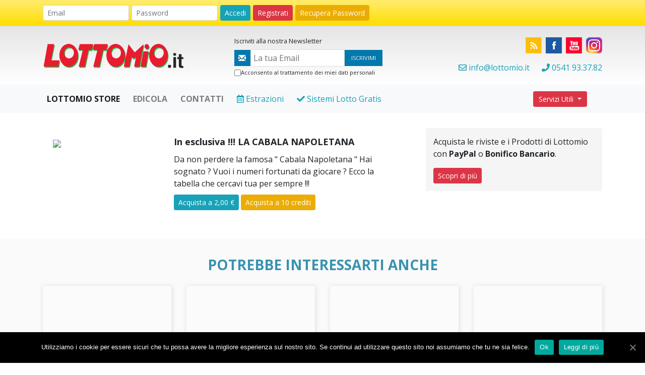

--- FILE ---
content_type: text/html; charset=UTF-8
request_url: https://www.lottomio.it/prodotti/?p=lotto-In-esclusiva-LA-CABALA-NAPOLETANA
body_size: 13010
content:
<!DOCTYPE html>
<html lang="en">

<!--[if lt IE 7]><html lang="it-IT" prefix="og: http://ogp.me/ns#" class="no-js lt-ie9 lt-ie8 lt-ie7"> <![endif]-->
<!--[if (IE 7)&!(IEMobile)]><html lang="it-IT" prefix="og: http://ogp.me/ns#" class="no-js lt-ie9 lt-ie8"><![endif]-->
<!--[if (IE 8)&!(IEMobile)]><html lang="it-IT" prefix="og: http://ogp.me/ns#" class="no-js lt-ie9"><![endif]-->
<!--[if gt IE 8]><!--> <html lang="it-IT" prefix="og: http://ogp.me/ns#" class="no-js"><!--<![endif]-->

	<head>
		<meta charset="utf-8">
							<title>In esclusiva !!! LA CABALA NAPOLETANA</title>
					<meta name="description" content="Scopri i prodotti di Lottomio per vincere al Lotto: In esclusiva !!! LA CABALA NAPOLETANA">
					<meta property="og:image" content="https://www.lottomio.it/shop/uploads/originale/In-esclusiva-LA-CABALA-NAPOLETANA_27941.jpg" />
					<meta property="og:url" content="https://www.lottomio.it/prodotti/?p=lotto-In-esclusiva-LA-CABALA-NAPOLETANA" />
					<meta property="og:title" content="In esclusiva !!! LA CABALA NAPOLETANA" />
			
		<meta http-equiv="X-UA-Compatible" content="IE=edge,chrome=1">
        <meta name="facebook-domain-verification" content="e4m5br92cw8px7riqetu7uknn3nhe0" />
		<meta name="HandheldFriendly" content="True">
		<meta name="MobileOptimized" content="320">
		<meta name="viewport" content="width=device-width, initial-scale=1.0"/>

		<meta name="google-site-verification" content="gANbTs-oZ-9L-qmt8SF95-G3KO3rdMvZkLFlTidb2Hg" />

		<link rel="shortcut icon" href="https://www.lottomio.it/wp-content/themes/pyxel/favicon.ico">
		<link rel="pingback" href="https://www.lottomio.it/xmlrpc.php">



		
<!-- This site is optimized with the Yoast SEO plugin v9.1 - https://yoast.com/wordpress/plugins/seo/ -->
<link rel="canonical" href="https://www.lottomio.it/prodotti/" />
<meta property="og:locale" content="it_IT" />
<meta property="og:type" content="article" />
<meta property="og:title" content="Prodotti Lottomio - Lotto Estrazioni e Sistemi, SuperEnalotto, 10eLotto, Eurojackpot" />
<meta property="og:url" content="https://www.lottomio.it/prodotti/" />
<meta property="og:site_name" content="Lotto Estrazioni e Sistemi, SuperEnalotto, 10eLotto, Eurojackpot" />
<meta property="article:publisher" content="https://www.facebook.com/pages/Gli-Amici-di-Lottomio/110321282339868" />
<meta property="fb:app_id" content="504961102933057" />
<!-- / Yoast SEO plugin. -->

<link rel='dns-prefetch' href='//s.w.org' />
		<script type="text/javascript">
			window._wpemojiSettings = {"baseUrl":"https:\/\/s.w.org\/images\/core\/emoji\/11\/72x72\/","ext":".png","svgUrl":"https:\/\/s.w.org\/images\/core\/emoji\/11\/svg\/","svgExt":".svg","source":{"concatemoji":"https:\/\/www.lottomio.it\/wp-includes\/js\/wp-emoji-release.min.js"}};
			!function(e,a,t){var n,r,o,i=a.createElement("canvas"),p=i.getContext&&i.getContext("2d");function s(e,t){var a=String.fromCharCode;p.clearRect(0,0,i.width,i.height),p.fillText(a.apply(this,e),0,0);e=i.toDataURL();return p.clearRect(0,0,i.width,i.height),p.fillText(a.apply(this,t),0,0),e===i.toDataURL()}function c(e){var t=a.createElement("script");t.src=e,t.defer=t.type="text/javascript",a.getElementsByTagName("head")[0].appendChild(t)}for(o=Array("flag","emoji"),t.supports={everything:!0,everythingExceptFlag:!0},r=0;r<o.length;r++)t.supports[o[r]]=function(e){if(!p||!p.fillText)return!1;switch(p.textBaseline="top",p.font="600 32px Arial",e){case"flag":return s([55356,56826,55356,56819],[55356,56826,8203,55356,56819])?!1:!s([55356,57332,56128,56423,56128,56418,56128,56421,56128,56430,56128,56423,56128,56447],[55356,57332,8203,56128,56423,8203,56128,56418,8203,56128,56421,8203,56128,56430,8203,56128,56423,8203,56128,56447]);case"emoji":return!s([55358,56760,9792,65039],[55358,56760,8203,9792,65039])}return!1}(o[r]),t.supports.everything=t.supports.everything&&t.supports[o[r]],"flag"!==o[r]&&(t.supports.everythingExceptFlag=t.supports.everythingExceptFlag&&t.supports[o[r]]);t.supports.everythingExceptFlag=t.supports.everythingExceptFlag&&!t.supports.flag,t.DOMReady=!1,t.readyCallback=function(){t.DOMReady=!0},t.supports.everything||(n=function(){t.readyCallback()},a.addEventListener?(a.addEventListener("DOMContentLoaded",n,!1),e.addEventListener("load",n,!1)):(e.attachEvent("onload",n),a.attachEvent("onreadystatechange",function(){"complete"===a.readyState&&t.readyCallback()})),(n=t.source||{}).concatemoji?c(n.concatemoji):n.wpemoji&&n.twemoji&&(c(n.twemoji),c(n.wpemoji)))}(window,document,window._wpemojiSettings);
		</script>
		<style type="text/css">
img.wp-smiley,
img.emoji {
	display: inline !important;
	border: none !important;
	box-shadow: none !important;
	height: 1em !important;
	width: 1em !important;
	margin: 0 .07em !important;
	vertical-align: -0.1em !important;
	background: none !important;
	padding: 0 !important;
}
</style>
<link rel='stylesheet' id='cptch_stylesheet-css'  href='https://www.lottomio.it/wp-content/plugins/captcha/css/style.css' type='text/css' media='all' />
<link rel='stylesheet' id='cookie-notice-front-css'  href='https://www.lottomio.it/wp-content/plugins/cookie-notice/css/front.min.css' type='text/css' media='all' />
<link rel='stylesheet' id='mm-stylesheet-screen-css'  href='https://www.lottomio.it/wp-content/themes/pyxel/css/app.css' type='text/css' media='all' />
<script type='text/javascript'>
/* <![CDATA[ */
var cnArgs = {"ajaxUrl":"https:\/\/www.lottomio.it\/wp-admin\/admin-ajax.php","nonce":"04811a1555","hideEffect":"fade","position":"bottom","onScroll":"0","onScrollOffset":"100","onClick":"0","cookieName":"cookie_notice_accepted","cookieTime":"2592000","cookieTimeRejected":"2592000","cookiePath":"\/","cookieDomain":"","redirection":"0","cache":"0","refuse":"0","revokeCookies":"0","revokeCookiesOpt":"automatic","secure":"1","coronabarActive":"0"};
/* ]]> */
</script>
<script type='text/javascript' src='https://www.lottomio.it/wp-content/plugins/cookie-notice/js/front.min.js'></script>
<script type='text/javascript' src='https://www.lottomio.it/wp-includes/js/jquery/jquery.js'></script>
<script type='text/javascript' src='https://www.lottomio.it/wp-includes/js/jquery/jquery-migrate.min.js'></script>
<link rel='https://api.w.org/' href='https://www.lottomio.it/wp-json/' />
<link rel='shortlink' href='https://www.lottomio.it/?p=14705' />
<link rel="alternate" type="application/json+oembed" href="https://www.lottomio.it/wp-json/oembed/1.0/embed?url=https%3A%2F%2Fwww.lottomio.it%2Fprodotti%2F" />
<link rel="alternate" type="text/xml+oembed" href="https://www.lottomio.it/wp-json/oembed/1.0/embed?url=https%3A%2F%2Fwww.lottomio.it%2Fprodotti%2F&#038;format=xml" />
		<style type="text/css" id="wp-custom-css">
			.page-id-43484 .content_page img {
	max-width:100%;
	height:auto;
	margin-bottom:25px;
}		</style>
	


<script>
  (function(i,s,o,g,r,a,m){i['GoogleAnalyticsObject']=r;i[r]=i[r]||function(){
  (i[r].q=i[r].q||[]).push(arguments)},i[r].l=1*new Date();a=s.createElement(o),
  m=s.getElementsByTagName(o)[0];a.async=1;a.src=g;m.parentNode.insertBefore(a,m)
  })(window,document,'script','//www.google-analytics.com/analytics.js','ga');

  ga('create', 'UA-43984981-1', 'lottomio.it');
  ga('set', 'anonymizeIp', true);
  ga('send', 'pageview');

</script>
        <!-- Facebook Pixel Code -->
        <script>
            !function(f,b,e,v,n,t,s)
            {if(f.fbq)return;n=f.fbq=function(){n.callMethod?
                n.callMethod.apply(n,arguments):n.queue.push(arguments)};
                if(!f._fbq)f._fbq=n;n.push=n;n.loaded=!0;n.version='2.0';
                n.queue=[];t=b.createElement(e);t.async=!0;
                t.src=v;s=b.getElementsByTagName(e)[0];
                s.parentNode.insertBefore(t,s)}(window, document,'script',
                'https://connect.facebook.net/en_US/fbevents.js');
            fbq('init', '1160901024349496');
            fbq('track', 'PageView');
        </script>
        <noscript><img height="1" width="1" style="display:none"
                       src="https://www.facebook.com/tr?id=1160901024349496&ev=PageView&noscript=1"
            /></noscript>
        <!-- End Facebook Pixel Code -->

	</head>
	<body data-rsssl=1 class="page-template-default page page-id-14705 cookies-not-set">


        <header id="header">
            <div class="container">
                <div class="row">
                    <div class="col-sm-12">
                                                <form class="form-inline mobile_xs" action="https://www.lottomio.it/shop/user/login" method="post">
                            <input type="text" class="form-control form-control-sm" placeholder="Email" name="Email" style="margin-right: 5px;" />
                            <input type="password" class="form-control form-control-sm" placeholder="Password" name="Password" style="margin-right: 5px;"/>
                            <button type="submit" class="btn btn-info btn-sm">Accedi</button>
                            <input type="hidden" name="rel" value="/prodotti/?p=lotto-In-esclusiva-LA-CABALA-NAPOLETANA"/>

                            <a href="/registrazione/" title="Registrati" class="btn btn-danger btn-sm" style="margin:0 0 0 5px;">Registrati</a>
                            <a href="/accedi/#recp" title="Recupera Password" class="btn btn-warning btn-sm" style="margin:0 0 0 5px;" id="recPws">Recupera Password</a>
                        </form>
                                                                        </div>
                </div>
            </div>
        </header>
        <section class="lottomio">
            <div class="container">
                <div class="row align-items-center">
                    <div class="col-sm-12 col-md-4 logo">
                        <a href="https://www.lottomio.it" rel="nofollow" title="Il portale delle riviste Lottomio e Lottopiu, cercale anche in edicola!">
                            <img src="https://www.lottomio.it/wp-content/themes/pyxel/images/lottomio.png" alt="Il portale delle riviste Lottomio e Lottopiu, cercale anche in edicola!" class="img-fluid">
                        </a>
                    </div>
                    <div class="col-sm-7 col-md-4 mobile_xs">
                        <small>Iscriviti alla nostra Newsletter</small>
                        <form action="/shop/user/newsletter" method="post" class="form_newsletter form-inline clearfix" id="form_newsletter">

                            <img src="https://www.lottomio.it/wp-content/themes/pyxel/images/newsletter_icon.jpg" alt="">
                            <input type="text" class="input" name="email" value="" placeholder="La tua Email">
                            <button class="btn" type="submit" id="iscrizione_newsletter">Iscrivimi</button>
                            <div class="clearfix"></div>
                            <p class="pheads clearfix"><label id="label_privacy" style="cursor:pointer; font-size: 11px;"><input type="checkbox" name="privacy_head" id="privacy_head"> Acconsento al trattamento dei miei dati personali</label></p>
                            <input type="hidden" name="rel" value="/">
                        </form>
                    </div>
                    <div class="col-sm-5 col-md-4">
                        <div class="social_top">
                            <a href="/feed/" target="_black">
                                <img src="/wp-content/themes/pyxel/images/rss_icon.jpg" alt=""></a>
                            <a href="https://www.facebook.com/pages/Gli-Amici-di-Lottomio/110321282339868" target="_black">
                                <img src="/wp-content/themes/pyxel/images/facebook_icon.jpg" alt="" ></a>
                            <a href="https://www.youtube.com/user/LOTTOMIOTV" target="_black">
                                <img src="/wp-content/themes/pyxel/images/youtube_icon.jpg" alt=""></a>

                            <a href="https://www.instagram.com/lottomio/" target="_black">
                                <img src="/wp-content/themes/pyxel/images/ig.png" alt=""></a>


                            <div>
                                <a href="mailto:info@lottomio.it"><i class="far fa-envelope"></i><span> info@lottomio.it</span></a>
                                <a href="tel:+390541933782"><i class="fas fa-phone"></i> <span>0541 93.37.82</span></a>
                            </div>
                        </div>


                    </div>

                </div>
            </div>
        </section>
        <nav class="navbar navbar-expand-lg navbar-light bg-light">
            <div class="container">
                <div class="row" style="width:100%">
                    <div class="col-sm-12">
                        <button class="navbar-toggler" type="button" data-toggle="collapse" data-target="#navbarSupportedContent" aria-controls="navbarSupportedContent" aria-expanded="false" aria-label="Toggle navigation">
                            <span class="navbar-toggler-icon"></span>
                        </button>
                                                <div class="collapse navbar-collapse" id="navbarSupportedContent">
                            <ul class="navbar-nav mr-auto">
                                <li class="nav-item active">
                                    <a class="nav-link" href="/lottomio-store"><strong>LOTTOMIO STORE</strong></a>
                                </li>
                                <li class="nav-item ">
                                    <a class="nav-link" href="/edicola"><strong>EDICOLA</strong></a>
                                </li>
                                <li class="nav-item ">
                                    <a class="nav-link" href="/contatti"><strong>CONTATTI</strong></a>
                                </li>

                                <li class="nav-item">
                                    <a class="nav-link nav-link-blue" href="/estrazioni-lottomio/"><i class="far fa-calendar-alt" title="Estrazione del Lotto, Superenalotto, 10 e Lotto, Million Day"></i> Estrazioni</a>
                                </li>
                                <li class="nav-item">
                                    <a class="nav-link nav-link-blue" href="/sistemi-tecniche-lotto-download-gratis/"><i class="fas fa-check"></i> Sistemi Lotto Gratis</strong></a>
                                </li>
                            </ul>


                            <div class="nav-item dropdown fl-right">
                                <a class="nav-link dropdown-toggle btn btn-danger btn-sm" href="#" id="navbarDropdownUtility" role="button" data-toggle="dropdown" aria-haspopup="true" aria-expanded="false">
                                    Servizi Utili
                                </a>
                                <div class="dropdown-menu" aria-labelledby="navbarDropdownUtility">
                                    <a class="dropdown-item" href="/2013/09/acquista-e-vedi-lottomio-on-line-e-semplice/">Come Acquistare</a>
                                    <div class="dropdown-divider"></div>
                                    <a class="dropdown-item" href="/calcolo-vincita-al-lotto/"><i class="fas fa-calculator"></i> Calcola Vincita</a>
                                    <a class="dropdown-item" href=/super-spoglio/"><i class="fas fa-euro-sign mr-1"></i> Spoglio Vincite</a>
                                    <a class="dropdown-item" href="/2013/10/incassare-le-vincite-al-lotto-al-10elotto/"><i class="far fa-question-circle"></i> Come incassare una vincita</a>
                                    <div class="dropdown-divider"></div>
                                    <a class="dropdown-item" href="/lotto-tabellone-interattivo-statistiche/"><i class="fas fa-table"></i> Tabellone interattivo</a>
                                    <a class="dropdown-item" href="/estrazioni-lottomio/"><i class="fas fa-table"></i> Estrazioni interattive</a>
                                    <div class="dropdown-divider"></div>
                                    <a class="dropdown-item" href="/la-smorfia-napoletana-al-gioco-del-lotto/"><i class="fas fa-magic"></i> La Smorfia Napoletana</a>
                                    <a class="dropdown-item" href="/sestina-lotto-immediata/"><i class="far fa-gem"></i> Sestina Lotto Immediata</a>
                                    <a class="dropdown-item" href="/terno-lotto-immediato/"><i class="far fa-gem"></i> Terno Lotto Immediato</a>
                                </div>
                            </div>

                        </div>
                    </div>
                </div>
            </div>
        </nav>

				    <section>
        <div class="container">
            <div class="row align-items-top">
                <div class="col-sm-8 col-md-8 ">
                                                <div class="" rel="2423">
                                <div class="box_container" style="margin:12px 0">
                                    <div class="box_content popup-gallery"
                                         style="position:relative;  margin: 5px 15px 5px 15px;">
                                        <div class="row">
                                            <div class="col-sm-5 col-md-4">
                                                <img src="/shop/uploads/originale/In-esclusiva-LA-CABALA-NAPOLETANA_27941.jpg"
                                                     class="img-fluid"/>
                                            </div>
                                            <div class="col-sm-7 col-md-8">
                                                <h1>In esclusiva !!! LA CABALA NAPOLETANA</h1>
                                                Da non perdere la famosa " Cabala Napoletana " Hai sognato ? Vuoi i numeri fortunati da giocare ? Ecco la tabella che cercavi tua per sempre !!!&nbsp;                                                
    <div class="bottone_container">
        <div class="bottoni_acquisto">
            
                            <a href="#" class="bottone_acquisto btn btn-info btn-sm"
                   style="margin-top:10px;"
                   rel="prodotti-2794-paypal"
                   data-target="#acquisto"
                   data-prezzo="2,00"
                   data-crediti="10"
                   title="Sistemi e Tecniche In esclusiva !!! LA CABALA NAPOLETANA &raquo; Acquista a 2,00 &euro; con Paypal">
                    Acquista a 2,00 &euro;
                </a>
                
                            <a href="#" class="bottone_acquisto crediti btn btn-warning btn-sm"
                   style="margin-top:10px;"
                   rel="prodotti-2794-crediti"
                   data-target="#acquisto"
                   data-prezzo="2,00"
                   data-crediti="10"
                   title="Sistemi e Tecniche In esclusiva !!! LA CABALA NAPOLETANA &raquo; Acquista con 10 Crediti">
                    Acquista a 10 crediti
                </a>

                

                    </div>

    </div>
                                    
                                                                                            </div>

                                        </div>
                                        <div class="row">
                                                                                                                                                                            </div>
                                        <div class="row">
                                                                                                                                                                            </div>

                                    </div>
                                </div>
                            </div>
                        

                                        </div>
                <div class="col-sm-4 col-md-4 sidebar_pg">
                    <div style="padding:15px; background-color: #f5f5f5">
                        <p>Acquista le riviste e i Prodotti di Lottomio con <strong>PayPal</strong> o <strong>Bonifico
                                Bancario</strong>.</p>
                        <a href="/acquista-crediti-bonifico/" class="btn btn-danger btn-sm"> Scopri di più</a>
                    </div>
                </div>
            </div>
        </div>
    </section>

    <section style="background-color: #fafafa; margin-top:20px; margin-bottom:0; padding: 35px 0">
        <h2 style="font-size: 28px; text-transform: uppercase; text-align: center; color:#3992af; text-shadow: 0px 0px 11px #fff; margin-bottom: 25px;">
            Potrebbe interessarti anche</h2>
        <div class="container">
            <div class="row">

                
                        <div class="col-sm-4 col-md-3" rel="2423">
                            <div class="item_post edicola">
                                <div class="box_content" style="position:relative">
                                    <div class=""
                                         style="position:relative; text-align: center;">
                                                                                    <div class="img-background"
                                                 style="background-image:url('/shop/uploads/originale/LINVESTIMENTO-BANCARIO-CON-INTERESSI-AL-50_3032.jpg');">
                                                <a href="/prodotti/?p=lotto-linvestimento-bancario-con-interessi-al-50"><img
                                                            src="/wp-content/themes/pyxel/images/placeholder_store.png"></a>

                                            </div>

                                        

                                        <p style="height: 70px;"><a style="color:#222"
                                                                    href="/prodotti/?p=lotto-linvestimento-bancario-con-interessi-al-50">L'INVESTIMENTO BANCARIO CON INTERESSI AL 50%</a>
                                        </p>
                                        <a href="/prodotti/?p=lotto-linvestimento-bancario-con-interessi-al-50" class=""><i class="fa fa-plus"></i> Scopri di più</a><br><br>

                                        
    <div class="bottone_container">
        <div class="bottoni_acquisto">
            
                            <a href="#" class="bottone_acquisto btn btn-info btn-sm"
                   style="margin-top:10px;"
                   rel="prodotti-3032-paypal"
                   data-target="#acquisto"
                   data-prezzo="5,00"
                   data-crediti="25"
                   title="Sistemi e Tecniche L'INVESTIMENTO BANCARIO CON INTERESSI AL 50% &raquo; Acquista a 5,00 &euro; con Paypal">
                    Acquista a 5,00 &euro;
                </a>
                
                            <a href="#" class="bottone_acquisto crediti btn btn-warning btn-sm"
                   style="margin-top:10px;"
                   rel="prodotti-3032-crediti"
                   data-target="#acquisto"
                   data-prezzo="5,00"
                   data-crediti="25"
                   title="Sistemi e Tecniche L'INVESTIMENTO BANCARIO CON INTERESSI AL 50% &raquo; Acquista con 25 Crediti">
                    Acquista a 25 crediti
                </a>

                

                    </div>

    </div>
                                                                        </div>
                                </div>
                            </div>
                        </div>

                        
                        <div class="col-sm-4 col-md-3" rel="3775">
                            <div class="item_post edicola">
                                <div class="box_content" style="position:relative">
                                    <div class=""
                                         style="position:relative; text-align: center;">
                                                                                    <div class="img-background"
                                                 style="background-image:url('/shop/uploads/originale/LOTTO-LA-CINQUINA-E-TUA_4056.jpg');">
                                                <a href="/prodotti/?p=lotto-lotto-la-cinquina-e-tua"><img
                                                            src="/wp-content/themes/pyxel/images/placeholder_store.png"></a>

                                            </div>

                                        

                                        <p style="height: 70px;"><a style="color:#222"
                                                                    href="/prodotti/?p=lotto-lotto-la-cinquina-e-tua">LOTTO: LA CINQUINA E' TUA...</a>
                                        </p>
                                        <a href="/prodotti/?p=lotto-lotto-la-cinquina-e-tua" class=""><i class="fa fa-plus"></i> Scopri di più</a><br><br>

                                        
    <div class="bottone_container">
        <div class="bottoni_acquisto">
            
                            <a href="#" class="bottone_acquisto btn btn-info btn-sm"
                   style="margin-top:10px;"
                   rel="prodotti-4056-paypal"
                   data-target="#acquisto"
                   data-prezzo="2,00"
                   data-crediti="10"
                   title="Lottofortuna LOTTO: LA CINQUINA E' TUA... &raquo; Acquista a 2,00 &euro; con Paypal">
                    Acquista a 2,00 &euro;
                </a>
                
                            <a href="#" class="bottone_acquisto crediti btn btn-warning btn-sm"
                   style="margin-top:10px;"
                   rel="prodotti-4056-crediti"
                   data-target="#acquisto"
                   data-prezzo="2,00"
                   data-crediti="10"
                   title="Lottofortuna LOTTO: LA CINQUINA E' TUA... &raquo; Acquista con 10 Crediti">
                    Acquista a 10 crediti
                </a>

                

                    </div>

    </div>
                                                                        </div>
                                </div>
                            </div>
                        </div>

                        
                        <div class="col-sm-4 col-md-3" rel="2423">
                            <div class="item_post edicola">
                                <div class="box_content" style="position:relative">
                                    <div class=""
                                         style="position:relative; text-align: center;">
                                                                                    <div class="img-background"
                                                 style="background-image:url('/shop/uploads/originale/VINCITE-INCREDIBILI_3021.jpg');">
                                                <a href="/prodotti/?p=lotto-vincite-incredibili"><img
                                                            src="/wp-content/themes/pyxel/images/placeholder_store.png"></a>

                                            </div>

                                        

                                        <p style="height: 70px;"><a style="color:#222"
                                                                    href="/prodotti/?p=lotto-vincite-incredibili">VINCITE INCREDIBILI - Super tecnica lotto !!!</a>
                                        </p>
                                        <a href="/prodotti/?p=lotto-vincite-incredibili" class=""><i class="fa fa-plus"></i> Scopri di più</a><br><br>

                                        
    <div class="bottone_container">
        <div class="bottoni_acquisto">
            
                            <a href="#" class="bottone_acquisto btn btn-info btn-sm"
                   style="margin-top:10px;"
                   rel="prodotti-3021-paypal"
                   data-target="#acquisto"
                   data-prezzo="5,00"
                   data-crediti="25"
                   title="Sistemi e Tecniche VINCITE INCREDIBILI - Super tecnica lotto !!! &raquo; Acquista a 5,00 &euro; con Paypal">
                    Acquista a 5,00 &euro;
                </a>
                
                            <a href="#" class="bottone_acquisto crediti btn btn-warning btn-sm"
                   style="margin-top:10px;"
                   rel="prodotti-3021-crediti"
                   data-target="#acquisto"
                   data-prezzo="5,00"
                   data-crediti="25"
                   title="Sistemi e Tecniche VINCITE INCREDIBILI - Super tecnica lotto !!! &raquo; Acquista con 25 Crediti">
                    Acquista a 25 crediti
                </a>

                

                    </div>

    </div>
                                                                        </div>
                                </div>
                            </div>
                        </div>

                        
                        <div class="col-sm-4 col-md-3" rel="2423">
                            <div class="item_post edicola">
                                <div class="box_content" style="position:relative">
                                    <div class=""
                                         style="position:relative; text-align: center;">
                                                                                    <div class="img-background"
                                                 style="background-image:url('/shop/uploads/originale/LA-SUPER-SPIA-7-di-Sergio-Mastrapasqua_3759.jpg');">
                                                <a href="/prodotti/?p=lotto-la-super-spia-7-di-sergio-mastrapasqua"><img
                                                            src="/wp-content/themes/pyxel/images/placeholder_store.png"></a>

                                            </div>

                                        

                                        <p style="height: 70px;"><a style="color:#222"
                                                                    href="/prodotti/?p=lotto-la-super-spia-7-di-sergio-mastrapasqua">LA SUPER SPIA 7 di Sergio Mastrapasqua</a>
                                        </p>
                                        <a href="/prodotti/?p=lotto-la-super-spia-7-di-sergio-mastrapasqua" class=""><i class="fa fa-plus"></i> Scopri di più</a><br><br>

                                        
    <div class="bottone_container">
        <div class="bottoni_acquisto">
            
                            <a href="#" class="bottone_acquisto btn btn-info btn-sm"
                   style="margin-top:10px;"
                   rel="prodotti-3759-paypal"
                   data-target="#acquisto"
                   data-prezzo="5,00"
                   data-crediti="25"
                   title="Sistemi e Tecniche LA SUPER SPIA 7 di Sergio Mastrapasqua &raquo; Acquista a 5,00 &euro; con Paypal">
                    Acquista a 5,00 &euro;
                </a>
                
                            <a href="#" class="bottone_acquisto crediti btn btn-warning btn-sm"
                   style="margin-top:10px;"
                   rel="prodotti-3759-crediti"
                   data-target="#acquisto"
                   data-prezzo="5,00"
                   data-crediti="25"
                   title="Sistemi e Tecniche LA SUPER SPIA 7 di Sergio Mastrapasqua &raquo; Acquista con 25 Crediti">
                    Acquista a 25 crediti
                </a>

                

                    </div>

    </div>
                                                                        </div>
                                </div>
                            </div>
                        </div>

                        
                        <div class="col-sm-4 col-md-3" rel="2423">
                            <div class="item_post edicola">
                                <div class="box_content" style="position:relative">
                                    <div class=""
                                         style="position:relative; text-align: center;">
                                                                                    <div class="img-background"
                                                 style="background-image:url('/shop/uploads/originale/12-NUMERI-IN-48-SESTINE-LOTTO-SUPERENALOTTO-10eLOTTO_2902.jpg');">
                                                <a href="/prodotti/?p=lotto-12-numeri-in-48-sestine-lotto-superenalotto-10elotto"><img
                                                            src="/wp-content/themes/pyxel/images/placeholder_store.png"></a>

                                            </div>

                                        

                                        <p style="height: 70px;"><a style="color:#222"
                                                                    href="/prodotti/?p=lotto-12-numeri-in-48-sestine-lotto-superenalotto-10elotto">12 NUMERI IN 48 SESTINE - LOTTO - SUPERENALOTTO - 10eLOTTO</a>
                                        </p>
                                        <a href="/prodotti/?p=lotto-12-numeri-in-48-sestine-lotto-superenalotto-10elotto" class=""><i class="fa fa-plus"></i> Scopri di più</a><br><br>

                                        
    <div class="bottone_container">
        <div class="bottoni_acquisto">
            
                            <a href="#" class="bottone_acquisto btn btn-info btn-sm"
                   style="margin-top:10px;"
                   rel="prodotti-2902-paypal"
                   data-target="#acquisto"
                   data-prezzo="2,00"
                   data-crediti="10"
                   title="Sistemi e Tecniche 12 NUMERI IN 48 SESTINE - LOTTO - SUPERENALOTTO - 10eLOTTO &raquo; Acquista a 2,00 &euro; con Paypal">
                    Acquista a 2,00 &euro;
                </a>
                
                            <a href="#" class="bottone_acquisto crediti btn btn-warning btn-sm"
                   style="margin-top:10px;"
                   rel="prodotti-2902-crediti"
                   data-target="#acquisto"
                   data-prezzo="2,00"
                   data-crediti="10"
                   title="Sistemi e Tecniche 12 NUMERI IN 48 SESTINE - LOTTO - SUPERENALOTTO - 10eLOTTO &raquo; Acquista con 10 Crediti">
                    Acquista a 10 crediti
                </a>

                

                    </div>

    </div>
                                                                        </div>
                                </div>
                            </div>
                        </div>

                        
                        <div class="col-sm-4 col-md-3" rel="2423">
                            <div class="item_post edicola">
                                <div class="box_content" style="position:relative">
                                    <div class=""
                                         style="position:relative; text-align: center;">
                                                                                    <div class="img-background"
                                                 style="background-image:url('/shop/uploads/originale/I-NUMERI-SPIA-AL-10-e-LOTTO-in-esclusiva_3011.png');">
                                                <a href="/prodotti/?p=lotto-i-numeri-spia-al-10-e-lotto-in-esclusiva"><img
                                                            src="/wp-content/themes/pyxel/images/placeholder_store.png"></a>

                                            </div>

                                        

                                        <p style="height: 70px;"><a style="color:#222"
                                                                    href="/prodotti/?p=lotto-i-numeri-spia-al-10-e-lotto-in-esclusiva">I NUMERI SPIA AL 10 e LOTTO in esclusiva !!!</a>
                                        </p>
                                        <a href="/prodotti/?p=lotto-i-numeri-spia-al-10-e-lotto-in-esclusiva" class=""><i class="fa fa-plus"></i> Scopri di più</a><br><br>

                                        
    <div class="bottone_container">
        <div class="bottoni_acquisto">
            
                            <a href="#" class="bottone_acquisto btn btn-info btn-sm"
                   style="margin-top:10px;"
                   rel="prodotti-3011-paypal"
                   data-target="#acquisto"
                   data-prezzo="3,00"
                   data-crediti="15"
                   title="Sistemi e Tecniche I NUMERI SPIA AL 10 e LOTTO in esclusiva !!! &raquo; Acquista a 3,00 &euro; con Paypal">
                    Acquista a 3,00 &euro;
                </a>
                
                            <a href="#" class="bottone_acquisto crediti btn btn-warning btn-sm"
                   style="margin-top:10px;"
                   rel="prodotti-3011-crediti"
                   data-target="#acquisto"
                   data-prezzo="3,00"
                   data-crediti="15"
                   title="Sistemi e Tecniche I NUMERI SPIA AL 10 e LOTTO in esclusiva !!! &raquo; Acquista con 15 Crediti">
                    Acquista a 15 crediti
                </a>

                

                    </div>

    </div>
                                                                        </div>
                                </div>
                            </div>
                        </div>

                        
                        <div class="col-sm-4 col-md-3" rel="2423">
                            <div class="item_post edicola">
                                <div class="box_content" style="position:relative">
                                    <div class=""
                                         style="position:relative; text-align: center;">
                                                                                    <div class="img-background"
                                                 style="background-image:url('/shop/uploads/originale/LE-FANTASTICHE-10-SESTINE-PER-IL-SUPERENALOTTO_3489.png');">
                                                <a href="/prodotti/?p=lotto-le-10-sestine-fantastiche-per-il-superenalotto"><img
                                                            src="/wp-content/themes/pyxel/images/placeholder_store.png"></a>

                                            </div>

                                        

                                        <p style="height: 70px;"><a style="color:#222"
                                                                    href="/prodotti/?p=lotto-le-10-sestine-fantastiche-per-il-superenalotto">LE 10 SESTINE FANTASTICHE PER IL SUPERENALOTTO</a>
                                        </p>
                                        <a href="/prodotti/?p=lotto-le-10-sestine-fantastiche-per-il-superenalotto" class=""><i class="fa fa-plus"></i> Scopri di più</a><br><br>

                                        
    <div class="bottone_container">
        <div class="bottoni_acquisto">
            
                            <a href="#" class="bottone_acquisto btn btn-info btn-sm"
                   style="margin-top:10px;"
                   rel="prodotti-3489-paypal"
                   data-target="#acquisto"
                   data-prezzo="7,00"
                   data-crediti="35"
                   title="Sistemi e Tecniche LE 10 SESTINE FANTASTICHE PER IL SUPERENALOTTO &raquo; Acquista a 7,00 &euro; con Paypal">
                    Acquista a 7,00 &euro;
                </a>
                
                            <a href="#" class="bottone_acquisto crediti btn btn-warning btn-sm"
                   style="margin-top:10px;"
                   rel="prodotti-3489-crediti"
                   data-target="#acquisto"
                   data-prezzo="7,00"
                   data-crediti="35"
                   title="Sistemi e Tecniche LE 10 SESTINE FANTASTICHE PER IL SUPERENALOTTO &raquo; Acquista con 35 Crediti">
                    Acquista a 35 crediti
                </a>

                

                    </div>

    </div>
                                                                        </div>
                                </div>
                            </div>
                        </div>

                        
                        <div class="col-sm-4 col-md-3" rel="2423">
                            <div class="item_post edicola">
                                <div class="box_content" style="position:relative">
                                    <div class=""
                                         style="position:relative; text-align: center;">
                                                                                    <div class="img-background"
                                                 style="background-image:url('/shop/uploads/originale/TECNICA-LOTTO-DALLAMBATA-ALLAMBO-CON-LA-SPIA-39_2935.png');">
                                                <a href="/prodotti/?p=lotto-tecnica-lotto-dallambata-allambo-con-la-spia-39"><img
                                                            src="/wp-content/themes/pyxel/images/placeholder_store.png"></a>

                                            </div>

                                        

                                        <p style="height: 70px;"><a style="color:#222"
                                                                    href="/prodotti/?p=lotto-tecnica-lotto-dallambata-allambo-con-la-spia-39">TECNICA LOTTO - DALL'AMBATA ALL'AMBO CON LA SPIA 39 </a>
                                        </p>
                                        <a href="/prodotti/?p=lotto-tecnica-lotto-dallambata-allambo-con-la-spia-39" class=""><i class="fa fa-plus"></i> Scopri di più</a><br><br>

                                        
    <div class="bottone_container">
        <div class="bottoni_acquisto">
            
                            <a href="#" class="bottone_acquisto btn btn-info btn-sm"
                   style="margin-top:10px;"
                   rel="prodotti-2935-paypal"
                   data-target="#acquisto"
                   data-prezzo="3,00"
                   data-crediti="15"
                   title="Sistemi e Tecniche TECNICA LOTTO - DALL'AMBATA ALL'AMBO CON LA SPIA 39  &raquo; Acquista a 3,00 &euro; con Paypal">
                    Acquista a 3,00 &euro;
                </a>
                
                            <a href="#" class="bottone_acquisto crediti btn btn-warning btn-sm"
                   style="margin-top:10px;"
                   rel="prodotti-2935-crediti"
                   data-target="#acquisto"
                   data-prezzo="3,00"
                   data-crediti="15"
                   title="Sistemi e Tecniche TECNICA LOTTO - DALL'AMBATA ALL'AMBO CON LA SPIA 39  &raquo; Acquista con 15 Crediti">
                    Acquista a 15 crediti
                </a>

                

                    </div>

    </div>
                                                                        </div>
                                </div>
                            </div>
                        </div>

                                    </div>
        </div>
        <br><br>
        <div class="container">
            <div class="row">
                <div class="col-sm-12 text-center">
                    <a href="/lottomio-store/" class="btn btn-info ">Vedi tutti i prodotti</a>
                    <a href="/" class="btn btn-info">Homepage Lottomio</a>
                </div>
            </div>
        </div>
    </section>

<section style="padding:30px 0; background-color: #fafafa; margin-bottom: 0">
    <div class="container">
        <div class="row align-items-top">
            <div class="col-md-6 col-lg-3">
                <ul class="list_foo2">
                    <h3>Lottomio</h3>
                    <li><a href="https://www.lottomio.it/lottomio-store">Lottomio Store</a></li>
                    <li><a href="https://www.lottomio.it/edicola">Edicola</a></li>
                    <li><a href="https://www.lottomio.it/sistemi-tecniche-lotto-download-gratis/">Sistemi Lotto Gratis</a></li>
                    <li><a href="https://www.lottomio.it/contatti">Contatti</a></li>
                </ul>
            </div>
            <div class="col-md-6 col-lg-3">
                <ul class="list_foo2">
                    <h3>Vincite Lotto</h3>
                    <li><a href="https://www.lottomio.it/calcolo-vincita-al-lotto/">Calcola Vincita</a></li>
                    <li><a href="https://www.lottomio.it/2013/10/incassare-le-vincite-al-lotto-al-10elotto/">Come incassare una vincita</a></li>
                </ul>
            </div>
            <div class="col-md-6 col-lg-3">
                <ul class="list_foo2">
                    <h3>Statistiche</h3>
                    <li><a href="https://www.lottomio.it/lotto-tabellone-interattivo-statistiche/">Tabellone interattivo</a></li>
                    <li><a href="https://www.lottomio.it/la-smorfia-napoletana-al-gioco-del-lotto/">La Smorfia Napoletana</a></li>
                    <li><a href="https://www.lottomio.it/sestina-lotto-immediata/">Sestina gratis</a></li>
                </ul>
            </div>
            <div class="col-md-6 col-lg-3">
                <ul class="list_foo2">
                    <h3>Informazioni</h3>
                    <li><a href="/codici-lottomio/">Prendi l’omaggio</a></li>
                    <li><a href="https://www.lottomio.it/2013/09/acquista-e-vedi-lottomio-on-line-e-semplice/">Come Acquistare</a></li>
                    <li><a href="https://www.lottomio.it/wp-content/uploads/2017/ban2.jpg">Cerchi lavoro?</a></li>
                    <li><a href="/contatti">Gerenza</a></li>
                </ul>
            </div>

        </div>
    </div>
</section>
<footer style="padding:30px 0; background-color: #f3f3f3">
    <div class="container">
        <div class="row">
            <div class="col-sm-12">
                <!--
                <a href="https://www.lottomio.it/lotto/">Estrazione Lotto</a> &bull; <a
                        href="https://www.lottomio.it/superenalotto/">Estrazione SuperEnalotto</a> &bull; <a
                        href="https://www.lottomio.it/eurojackpot/">Estrazione Eurojackpot</a> &bull; <a
                        href="https://www.lottomio.it/10elotto/">Estrazione 10eLotto</a>
                <br>
                <br>--><strong>1998-2026 &copy; Comunicazione Italia srl</strong> - P.iva 02090170404 •
                <a href="/informativa-sulla-privacy">Privacy</a> - <a href="/informativa-cookies">Cookies</a> • <a
                        href="/pubblicita">La tua pubblicità su Lottomio.it</a>

                <br><br>
                <span style="font-size:0.8em">
                        <a href="/shop/amministra" target="_blank">Amministra Shop</a> • <a href="/wp-admin"
                                                                                              target="_blank">Amministra Notizie</a>
                    </span>
            </div>
        </div>
    </div>
</footer>
<link rel="stylesheet" href="https://use.fontawesome.com/releases/v5.3.1/css/all.css" integrity="sha384-mzrmE5qonljUremFsqc01SB46JvROS7bZs3IO2EmfFsd15uHvIt+Y8vEf7N7fWAU" crossorigin="anonymous">
<link href="https://fonts.googleapis.com/css?family=Open+Sans:300,400,400i,700&display=swap" rel="stylesheet">
<script type='text/javascript'>
/* <![CDATA[ */
var zerospam = {"key":"QF%aH@CWU%hcfbxq$ac*QgQo1ANB(A&Uw2zVTzD7JTjlhje%UXJ0mheDBGlZS2x3"};
/* ]]> */
</script>
<script type='text/javascript' src='https://www.lottomio.it/wp-content/plugins/zero-spam/js/zerospam.js'></script>
<script type='text/javascript' src='https://www.lottomio.it/wp-content/themes/pyxel/vendor/bootstrap/js/bootstrap.min.js'></script>
<script type='text/javascript' src='https://www.lottomio.it/wp-content/themes/pyxel/js/app.js'></script>
<script type='text/javascript' src='https://www.lottomio.it/wp-includes/js/wp-embed.min.js'></script>

		<!-- Cookie Notice plugin v1.3.2 by Digital Factory https://dfactory.eu/ -->
		<div id="cookie-notice" role="banner" class="cookie-notice-hidden cookie-revoke-hidden cn-position-bottom" aria-label="Cookie Notice" style="background-color: rgba(0,0,0,1);"><div class="cookie-notice-container" style="color: #fff;"><span id="cn-notice-text" class="cn-text-container">Utilizziamo i cookie per essere sicuri che tu possa avere la migliore esperienza sul nostro sito. Se continui ad utilizzare questo sito noi assumiamo che tu ne sia felice.</span><span id="cn-notice-buttons" class="cn-buttons-container"><a href="#" id="cn-accept-cookie" data-cookie-set="accept" class="cn-set-cookie cn-button bootstrap" aria-label="Ok">Ok</a><a href="/informativa-cookies" target="_blank" id="cn-more-info" class="cn-more-info cn-button bootstrap" aria-label="Leggi di più">Leggi di più</a></span><a href="javascript:void(0);" id="cn-close-notice" data-cookie-set="accept" class="cn-close-icon" aria-label="Ok"></a></div>
			
		</div>
		<!-- / Cookie Notice plugin -->
<div id="bonus" class="modal hide fade" tabindex="-1" role="dialog" aria-labelledby="myModalLabelBonus"
     aria-hidden="true">
    <div class="modal-dialog" role="document">
        <div class="modal-content">
            <div class="modal-header">
                <button type="button" class="close" data-dismiss="modal" aria-hidden="true">×</button>
                <h3 id="myModalLabelBonus">Procedi con l&acute;acquisto</h3>
            </div>
            <div class="modal-body">
                <form class="form-inline" action="/shop/user/bonus/" method="post"
                      id="form_bonus">
                    <button class="btn btn-large btn-success" onclick="$('#form_bonus').submit();">Conferma</button>
                    <input type="hidden" value="" name="cosa" class="cosa"/>
                    <input type="hidden" value="" name="prezzo" class="prezzo"/>
                    <input type="hidden" value="" name="crediti_prodotto" class="crediti_prodotto"/>
                </form>
            </div>
        </div>
    </div>
</div>


<div id="acquisto" class="modal hide fade" tabindex="-1" role="dialog" aria-labelledby="myModalLabel"
     aria-hidden="true">

    
        <div class="modal-dialog" role="document">
            <div class="modal-content">
                <div class="modal-header">

                    <h3 id="myModalLabel">Procedi con l&acute;acquisto</h3>
                    <button type="button" class="close" data-dismiss="modal" aria-hidden="true">&times;</button>
                </div>
                <div class="modal-body ">

                    <label class="checkbox">
                        <input id="showLogContent" type="checkbox"> Sono gi&agrave; registrato
                    </label>
                    <div class="formLogContent">
                        <p>Inserisci indirizzo Email e password e procedi!</p>
                        <form class="form-inline form_style" action="/shop/user/acquista/" method="post"
                              id="form_acquista">
                            <fieldset>
                                <label>Email:</label> <input type="text" class="input-xlarge" name="email"><br/>
                                <label>Password:</label> <input type="password" class="input-medium" name="password">
                                <br/><br/>
                                <button class="btn btn-large btn-success">Procedi con l'acquisto</button>
                            </fieldset>
                            <input type="hidden" value="" name="cosa" class="cosa"/>
                            <input type="hidden" value="" name="prezzo" class="prezzo"/>
                            <input type="hidden" value="" name="crediti_prodotto" class="crediti_prodotto"/>
                        </form>
                    </div>
                    <hr/>

                    <label class="checkbox">
                        <input id="showRegContent" type="checkbox" checked="checked"> Non sono registrato, &egrave; il
                        mio primo
                        acquisto
                    </label>
                    <div class="formRegContent form_modal form_style">
                        <p>Inserisci il tuo indirizzo Email valido, e una password a scelta!</p>
                        <form class="form-inline" action="/shop/user/acquista/" method="post" id="form2_registra">
                            <fieldset>

                                <div><label>Email:</label> <input type="text" class="input-xlarge" name="email"
                                                                  id="reg2_email">
                                </div>
                                <div><label>Password:</label> <input type="password" class="input-small" name="password"
                                                                     id="reg2_password" style="margin-bottom: 10px">
                                    <div><label>Conferma Password:</label> <input type="password" class="input-small"
                                                                                  name="reg2_password_conf"
                                                                                  id="reg2_password_conf"></div>
                                    <div><label>Nome:</label> <input type="text" class="input-xlarge" name="reg2_nome"
                                                                     id="reg2_nome"></div>
                                    <div><label>Cognome:</label> <input type="text" class="input-xlarge"
                                                                        name="reg2_cognome"
                                                                        id="reg2_cognome"></div>
                                    <div><label>Via, N°</label> <input type="text" class="input-xlarge" name="reg2_via"
                                                                       id="reg2_via">
                                        <div><label>Cap</label> <input type="text" class="input-mini" name="reg2_cap"
                                                                       id="reg2_cap" maxlength="5"></div>
                                        <div><label>Comune</label> <input type="text" class="input" name="reg2_comune"
                                                                          id="reg2_comune" style="margin-right: 10px;">
                                        </div>

                                        <div><label>Provincia</label>
                                            <select id="reg2_provincia" name="reg2_provincia">
                                                <!--
                                                <option value=""></option>
                                                <option value="EU">NO ITA -> EU</option>
                                                <option value="NotEU">NO ITA -> Not EU</option>-->
                                                <option value="AG">Agrigento</option><option value="AL">Alessandria</option><option value="AN">Ancona</option><option value="AO">Aosta</option><option value="AR">Arezzo</option><option value="AP">Ascoli-Piceno</option><option value="AT">Asti</option><option value="AV">Avellino</option><option value="BA">Bari</option><option value="BT">Barletta-Andria-Trani</option><option value="BL">Belluno</option><option value="BN">Benevento</option><option value="BG">Bergamo</option><option value="BI">Biella</option><option value="BO">Bologna</option><option value="BZ">Bolzano</option><option value="BS">Brescia</option><option value="BR">Brindisi</option><option value="CA">Cagliari</option><option value="CL">Caltanissetta</option><option value="CB">Campobasso</option><option value="CI">Carbonia Iglesias</option><option value="CE">Caserta</option><option value="CT">Catania</option><option value="CZ">Catanzaro</option><option value="CH">Chieti</option><option value="CO">Como</option><option value="CS">Cosenza</option><option value="CR">Cremona</option><option value="KR">Crotone</option><option value="CN">Cuneo</option><option value="EN">Enna</option><option value="FM">Fermo</option><option value="FE">Ferrara</option><option value="FI">Firenze</option><option value="FG">Foggia</option><option value="FC">Forli-Cesena</option><option value="FR">Frosinone</option><option value="GE">Genova</option><option value="GO">Gorizia</option><option value="GR">Grosseto</option><option value="IM">Imperia</option><option value="IS">Isernia</option><option value="SP">La-Spezia</option><option value="LT">Latina</option><option value="LE">Lecce</option><option value="LC">Lecco</option><option value="LI">Livorno</option><option value="LO">Lodi</option><option value="LU">Lucca</option><option value="AQ">L`Aquila</option><option value="MC">Macerata</option><option value="MN">Mantova</option><option value="MS">Massa-Carrara</option><option value="MT">Matera</option><option value="ME">Messina</option><option value="MI">Milano</option><option value="MO">Modena</option><option value="MB">Monza-Brianza</option><option value="NA">Napoli</option><option value="NO">Novara</option><option value="NU">Nuoro</option><option value="OG">Ogliastra</option><option value="OT">Olbia Tempio</option><option value="OR">Oristano</option><option value="PD">Padova</option><option value="PA">Palermo</option><option value="PR">Parma</option><option value="PV">Pavia</option><option value="PG">Perugia</option><option value="PU">Pesaro-Urbino</option><option value="PE">Pescara</option><option value="PC">Piacenza</option><option value="PI">Pisa</option><option value="PT">Pistoia</option><option value="PN">Pordenone</option><option value="PZ">Potenza</option><option value="PO">Prato</option><option value="RG">Ragusa</option><option value="RA">Ravenna</option><option value="RC">Reggio-Calabria</option><option value="RE">Reggio-Emilia</option><option value="RI">Rieti</option><option value="RN">Rimini</option><option value="RM">Roma</option><option value="RO">Rovigo</option><option value="SA">Salerno</option><option value="SS">Sassari</option><option value="SV">Savona</option><option value="SI">Siena</option><option value="SR">Siracusa</option><option value="SO">Sondrio</option><option value="TA">Taranto</option><option value="TE">Teramo</option><option value="TR">Terni</option><option value="TO">Torino</option><option value="TP">Trapani</option><option value="TN">Trento</option><option value="TV">Treviso</option><option value="TS">Trieste</option><option value="UD">Udine</option><option value="VA">Varese</option><option value="VE">Venezia</option><option value="VB">Verbania</option><option value="VC">Vercelli</option><option value="VR">Verona</option><option value="VV">Vibo-Valentia</option><option value="VI">Vicenza</option><option value="VT">Viterbo</option>                                            </select></div>
                                        <div>
                                            <label>Nazionalità:</label>
                                            <input type="radio" name="reg2_naz" class="input-xlarge naz"
                                                   style="margin-left:20px;" checked="checked" id="reg2_italian"
                                                   value="0">
                                            Italiana
                                            <input type="radio" name="reg2_naz" class="input-xlarge naz"
                                                   style="margin-left:20px;" value="1" id="reg2_ue"> UE
                                            <input type="radio" name="reg2_naz" class="input-xlarge naz"
                                                   style="margin-left:20px;" value="2" id="reg2_notue"> NOT UE
                                        </div>

                                        <div><span id="codicefiscale"><label>Codice Fiscale</label> <input type="text"
                                                                                                           name="reg2_cf"
                                                                                                           id="reg2_cf"
                                                                                                           class="input-xlarge"></span>
                                        </div>
                                        <br/>
                                        <button class="btn btn-large btn-success" id="reg2_reg">Acquista</button>
                                        <img style="display: none; height: 40px; margin:7px 0 0 10px"
                                             src="https://www.lottomio.it/wp-content/themes/pyxel/images/loader.gif"
                                             id="loader"/>
                                        <div id="reg2_error" style="color:#d00"></div>
                            </fieldset>
                            <input type="hidden" value="" name="cosa" class="cosa"/>
                            <input type="hidden" value="" name="prezzo" class="prezzo"/>
                            <input type="hidden" value="" name="crediti_prodotto" class="crediti_prodotto"/>
                        </form>

                    </div>


                </div>
                <div class="modal-footer" style="text-align:center">
                    <small>Iscrivendoti al sito, dichiari di aver letto e di accettare le <a
                                href="https://www.lottomio.it/informativa-sulla-privacy" target="_blank">Condizioni di
                            Utilizzo</a> e la <a href="https://www.lottomio.it/informativa-sulla-privacy"
                                                 target="_blank">Normativa
                            Privacy</a>. Noi rispettiamo la tua Privacy, non cederemo il tuo indirizzo email a terzi.
                    </small>
                </div>
            </div>
        </div>


    </div>

<script>

    jQuery(document).ready(function ($) {


        $('#reg2_reg').click(function (event) {
            event.preventDefault();


            $('#loader').show();
            var error = '';

            var email = $("#reg2_email").val();
            var reg_password = $("#reg2_password").val();
            var reg_password_conf = $("#reg2_password_conf").val();
            var reg_nome = $("#reg2_nome").val();
            var reg_cognome = $("#reg2_cognome").val();
            var reg_via = $("#reg2_via").val();
            var reg_cap = $("#reg2_cap").val();
            var reg_comune = $("#reg2_comune").val();
            var reg_provincia = $("#reg2_provincia option:selected").val();
            var reg_naz = $("#reg2_naz").val();
            var reg_cf = $("#reg2_cf").val();

            if (reg_password.length < 6) {
                error = 'La password deve essere composta da almeno 6 caratteri<br/>';
            } else {
                if (reg_password != reg_password_conf) {
                    error = 'Controlla la password, non coincide con quella di conferma<br/>';
                }
            }

            if (reg_cap.length != 5) {
                error += "Il cap deve essere composto da 5 numeri";
            }

            if (reg_cf.length != 16) {
                error += "Codice fiscale non corretto, deve essere composto da 16 caratteri";
            }

            if (email == '' || reg_password == '' || reg_nome == '' || reg_cognome == '' || reg_via == '' || reg_cap == '' || reg_comune == '' || reg_provincia == '' || reg_cf == '') {
                error = 'Compila tutti i campi';
            }

            if (error == '') {
                $.ajax({
                    method: "POST",
                    url: "/shop/user/reg/",
                    data: {
                        action: "registrazione",
                        email: email,
                        password: reg_password,
                        password_conf: reg_password_conf,
                        nome: reg_nome,
                        cognome: reg_cognome,
                        via: reg_via,
                        cap: reg_cap,
                        comune: reg_comune,
                        provincia: reg_provincia,
                        cf: reg_cf,
                        naz: reg_naz
                    }
                })
                    .done(function (msg) {
                        if (msg == 'OK') {
                            $('#reg2_error').html('Registrazione completata, acquisto in corso...');
                            $('#form2_registra').submit()
                        } else {
                            $('#reg2_error').html('Compila correttamente il modulo:' + msg);
                            $('#loader').hide();
                        }

                    });
            } else {
                $('#reg2_error').html('Compila correttamente il modulo:' + error);
                $('#loader').hide();
            }

        })


        $("#boxSelectQt").on("change", "select", function () {
            var newVal = $(this).val();

            var rel = $('#acquisto .cosa').val();
            var res = rel.split("-");
            if (res[2] == 'paypal') {
                var prezzoThis = $('#acquisto .prezzo').val();
                prezzoThis = parseInt(prezzoThis) * parseInt(newVal);
                $("#prezzoMulti").html(prezzoThis + " Euro ");
            } else {
                var prezzoThis = $('#acquisto .crediti_prodotto').val();
                prezzoThis = parseInt(prezzoThis) * parseInt(newVal);
                $("#prezzoMulti").html(prezzoThis + " Crediti ");
            }


            //alert(prezzoThis);
        });

        $('.bottoni_acquisto a, .box_crediti a, .acquista_crediti').click(function (e) {

            if ($(this).attr('data-target') == '#acquisto') {
                e.preventDefault();
                $('#acquisto .cosa').val($(this).attr('rel'));
                $('#acquisto .prezzo').val($(this).attr('data-prezzo'));
                $('#acquisto .crediti_prodotto').val($(this).attr('data-crediti'));
                $('#acquisto #myModalLabel').text($(this).attr('title'));

                $("#boxSelectQt").css("display", "none");
                $("#selectQt").val("1");

                var rel = $(this).attr('rel');
                var res = rel.split("-");

                // boxSelectQt

                $.ajax({
                    url: '/shop/amministra/prodotto_no_allegato',
                    data: ({
                        'id_record': res[1]
                    }),
                    type: 'POST',
                    success: function (txt) {
                        if (txt == '1') {
                            //alert(txt);
                        } else {
                            $("#boxSelectQt").css("display", "inline-block");
                        }
                    }
                });
                //alert(res[1]);

                $('#acquisto').modal('show');
            }
            if ($(this).attr('data-target') == '#bonus') {
                e.preventDefault();
                $('#bonus .cosa').val($(this).attr('rel'));
                $('#bonus .prezzo').val($(this).attr('data-prezzo'));
                $('#bonus .crediti_prodotto').val($(this).attr('data-crediti'));
                $('#bonus #myModalLabelBonus').text($(this).attr('title'));

                $('#bonus').modal('show');
            }
        });

        $('.bottoni_acquisto2 a').click(function (e) {

            if ($(this).attr('data-target') == '#bonus') {
                e.preventDefault();
                $('#bonus .cosa').val($(this).attr('rel'));
                $('#bonus .prezzo').val($(this).attr('data-prezzo'));
                $('#bonus .crediti_prodotto').val($(this).attr('data-crediti'));
                $('#bonus #myModalLabelBonus').text($(this).attr('title'));

                $('#bonus').modal('show');
            }
        });


        $("#acquisto label input[type=checkbox]").change(function () {
            if ($(this).attr('id') == 'showLogContent') {
                $(".formLogContent").show();
                $("#acquisto label input[type=checkbox]#showLogContent").attr('checked', true);
                $(".formRegContent").hide();
                $("#acquisto label input[type=checkbox]#showRegContent").attr('checked', false);
            } else {
                $(".formRegContent").show();
                $("#acquisto label input[type=checkbox]#showRegontent").attr('checked', true);
                $(".formLogContent").hide();
                $("#acquisto label input[type=checkbox]#showLogContent").attr('checked', false);
            }
        });


        $("#form_registra").validate(
            {

                rules:
                    {
                        nome: "required",
                        cognome: "required",
                        via: "required",
                        cap: "required",
                        comune: "required",
                        provincia: "required",
                        password: "required",
                        cf: {
                            required: true,
                            minlength: 16,
                            maxlength: 16
                        },
                        password_conf:
                            {
                                required: true,
                                equalTo: "#password"
                            },
                        email:
                            {
                                required: true,
                                email: true
                            }
                    },
                messages:
                    {
                        nome: '<img src="https://www.lottomio.it/wp-content/themes/pyxel/images/form_error.png">',
                        cognome: '<img src="https://www.lottomio.it/wp-content/themes/pyxel/images/form_error.png">',
                        via: '<img src="https://www.lottomio.it/wp-content/themes/pyxel/images/form_error.png">',
                        cap: '<img src="https://www.lottomio.it/wp-content/themes/pyxel/images/form_error.png">',
                        cf: '<img src="https://www.lottomio.it/wp-content/themes/pyxel/images/form_error.png"><br/>Completa il codice Fiscale di 16 caratteri',
                        comune: '<img src="https://www.lottomio.it/wp-content/themes/pyxel/images/form_error.png">',
                        provincia: '<img src="https://www.lottomio.it/wp-content/themes/pyxel/images/form_error.png">',
                        password: '<img src="https://www.lottomio.it/wp-content/themes/pyxel/images/form_error.png">',
                        password_conf: '<img src="https://www.lottomio.it/wp-content/themes/pyxel/images/form_error.png">',
                        email: '<img src="https://www.lottomio.it/wp-content/themes/pyxel/images/form_error.png">'
                    }
            });

        $("#form_acquista").validate(
            {
                rules:
                    {
                        password: "required",
                        email:
                            {
                                required: true,
                                email: true
                            }
                    },
                messages:
                    {
                        password: '<img src="https://www.lottomio.it/wp-content/themes/pyxel/images/form_error.png">',
                        email: '<img src="https://www.lottomio.it/wp-content/themes/pyxel/images/form_error.png">'
                    }
            });

    });

</script>

<script src="https://www.lottomio.it/wp-content/themes/pyxel/js/jquery.validatee.min.js"></script>
<script src="/wp-content/themes/pyxel/vendor/owl/owl.carousel.min.js"></script>
<script>

    jQuery(document).ready(function($){
        $('#stampaTabellone').click(function(e){
            e.preventDefault();
            window.frames["frame_estrazioni"].focus();
            window.frames["frame_estrazioni"].print();
        });

        $("#reg2_cap").keypress(function (event) {
            var charCode = (event.which) ? event.which : event.keyCode
            if (charCode > 31 && (charCode < 48 || charCode > 57))
                return false;

            return true;
        });


        $('#invia_nt').click(function (event) {
            event.preventDefault();

            var localita = $('#nt_localita').val();
            var edicola = $('#nt_edicola').val();
            var note = $('#nt_note').val();

            $("#nt_res").hide();
            $("#nt_loader").show();

            $('#nt_edicola').css("border-color", "#cccccc");
            $('#nt_localita').css("border-color", "#cccccc");

            if (localita == '') {
                $('#nt_localita').css("border-color", "#c00");
            }
            if (edicola == '') {
                $('#nt_edicola').css("border-color", "#c00");
            }
            if (localita != '' && edicola != '') {
                $.ajax({
                    method: "POST",
                    url: "/shop/amministra/invia_segnalazione/",
                    data: {action: "segnalazione", localita: localita, edicola: edicola, note: note}
                }).done(function (msg) {


                    $("#nt_res").show();
                    $('#nt_localita').val("");
                    $('#nt_edicola').val("");
                    $('#nt_note').val("");

                });
            }
            $("#nt_loader").hide();
        });

        $('.owl-carousel').owlCarousel({
            loop:true,
            autoplay:true,
            margin:0,
            nav:true,
            slideSpeed: 500,
            responsive:{
                0:{
                    items:1
                }
            }
        });

        var top = 100;
        var box_container = $('.container_scorrimento').height();
        var myTimer = setInterval(function() {
            top--;
            if (top < -box_container) {
                top = 100;
            }
            $('.container_scorrimento').css('top',top)
        }, 30);


        




    });



</script>


</body>

</html>